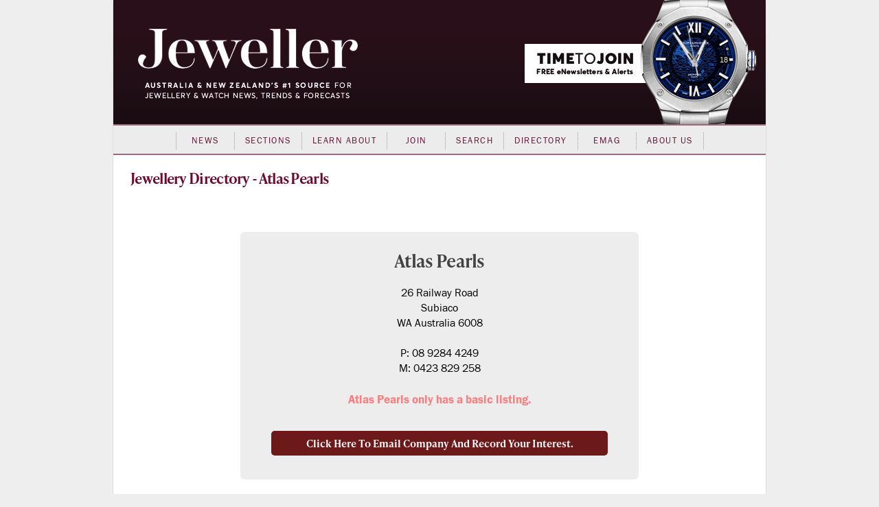

--- FILE ---
content_type: text/html; charset=utf-8
request_url: https://www.jewellermagazine.com/Directory/9365/Atlas-Pearls/557/Pearls-Loose-Natural?ref=IntIn&utm_source=intin-click&utm_medium=IntIn&utm_campaign=Atlas+Pearls
body_size: 28896
content:



<!DOCTYPE html PUBLIC "-//W3C//DTD XHTML 1.0 Transitional//EN" "http://www.w3.org/TR/xhtml1/DTD/xhtml1-transitional.dtd">

<html xmlns="http://www.w3.org/1999/xhtml" >
<head id="Head1">
	<template>JewellerBlank</template>
    <meta name="keywords" content="Jeweller, Jewellery, News, magazine, industry, suppliers, Directory, business-to-business, B2B, consumer, retailers, trends, watches, sales, services, stores, subscribers, productivity, products, JAA, bangles, chain, charms, information, knowledge, Fairs" /><meta name="description" content="Jeweller is Australia and New Zealand’s leading industry magazine, serving both jewellery consumers and trade with the latest in business news and trends." /><script async src='https://www.googletagmanager.com/gtag/js?id=UA-10973553-1'></script><script>window.dataLayer = window.dataLayer || [];function gtag(){ dataLayer.push(arguments); }gtag('js', new Date());gtag('config', 'UA-10973553-1');</script>

	<title>
	Atlas Pearls - Jeweller Magazine: Jewellery News and Trends - Directory
</title><link rel="shortcut icon" href="../../../../images/jeweller/jewellericon.png" /><link rel="stylesheet" href="https://use.typekit.net/iyz7rqu.css" /> <!-- adobe web font -->

    <script type="text/javascript" src="https://ajax.googleapis.com/ajax/libs/jquery/1.11.2/jquery.min.js"></script>
    <script type="text/javascript" src="https://ajax.googleapis.com/ajax/libs/jqueryui/1.11.3/jquery-ui.min.js"></script>

	<style type="text/css">
	.IE8fix { z-index:1000 }
	</style>

	<meta http-equiv="Content-Type" content="text/html;charset=utf-8" /><meta name="p:domain_verify" content="fdfc18712e536e05b435ea9919ba140e" /> <!-- Pinterest Analytics Verification -->
    <meta name="viewport" content="width=device-width, initial-scale=0.4, user-scalable=1, minimum-scale=0.2, maximum-scale=2.0" /><meta name="apple-mobile-web-app-capable" content="yes" />

    <!-- Hotjar Tracking Code for http://www.jewellermagazine.com -->
    <script type="text/javascript">
        (function(h,o,t,j,a,r){
            h.hj=h.hj||function(){(h.hj.q=h.hj.q||[]).push(arguments)};
            h._hjSettings={hjid:280498,hjsv:5};
            a=o.getElementsByTagName('head')[0];
            r=o.createElement('script');r.async=1;
            r.src=t+h._hjSettings.hjid+j+h._hjSettings.hjsv;
            a.appendChild(r);
        })(window,document,'//static.hotjar.com/c/hotjar-','.js?sv=');
    </script>

<link href="../../../../App_Themes/Jeweller/Article.css" type="text/css" rel="stylesheet" /><link href="../../../../App_Themes/Jeweller/ArticleList.css" type="text/css" rel="stylesheet" /><link href="../../../../App_Themes/Jeweller/AutoComplete.css" type="text/css" rel="stylesheet" /><link href="../../../../App_Themes/Jeweller/calendar.css" type="text/css" rel="stylesheet" /><link href="../../../../App_Themes/Jeweller/DisplayAd.css" type="text/css" rel="stylesheet" /><link href="../../../../App_Themes/Jeweller/EventList.css" type="text/css" rel="stylesheet" /><link href="../../../../App_Themes/Jeweller/gridview.css" type="text/css" rel="stylesheet" /><link href="../../../../App_Themes/Jeweller/Jeweller.css" type="text/css" rel="stylesheet" /><link href="../../../../App_Themes/Jeweller/jquery.fancybox.css" type="text/css" rel="stylesheet" /><link href="../../../../App_Themes/Jeweller/Membership.css" type="text/css" rel="stylesheet" /><link href="../../../../App_Themes/Jeweller/menus.css" type="text/css" rel="stylesheet" /><link href="../../../../App_Themes/Jeweller/MiniSite.css" type="text/css" rel="stylesheet" /><link href="../../../../App_Themes/Jeweller/photomax_trend.min.css" type="text/css" rel="stylesheet" /><link href="../../../../App_Themes/Jeweller/Products.css" type="text/css" rel="stylesheet" /><link href="../../../../App_Themes/Jeweller/progress.css" type="text/css" rel="stylesheet" /><link href="../../../../App_Themes/Jeweller/Registration.css" type="text/css" rel="stylesheet" /><link href="../../../../App_Themes/Jeweller/Search.css" type="text/css" rel="stylesheet" /><link href="../../../../App_Themes/Jeweller/Social.css" type="text/css" rel="stylesheet" /><link href="../../../../App_Themes/Jeweller/WebFonts.css" type="text/css" rel="stylesheet" /><link href="../../../../App_Themes/Jeweller/youmax_block.min.css" type="text/css" rel="stylesheet" /><link href="../../../../App_Themes/Jeweller/youmax-pro.min.css" type="text/css" rel="stylesheet" /><link href="../../../../App_Themes/Jeweller/YourSay.css" type="text/css" rel="stylesheet" /><link href="../../../../App_Themes/Jeweller/YouTubeChannel.css" type="text/css" rel="stylesheet" /></head>
<body>

<div id="fb-root"></div>
<script type="text/javascript">
    (function (d, s, id) {
		var js, fjs = d.getElementsByTagName(s)[0];
		if (d.getElementById(id)) return;
		js = d.createElement(s); js.id = id;
		js.src = "//connect.facebook.net/en_GB/all.js#xfbml=1";
		fjs.parentNode.insertBefore(js, fjs);
	} (document, 'script', 'facebook-jssdk'));</script>


<form method="post" action="./Pearls-Loose-Natural?ref=IntIn&amp;utm_source=intin-click&amp;utm_medium=IntIn&amp;utm_campaign=Atlas+Pearls" id="form1">
<div class="aspNetHidden">
<input type="hidden" name="__EVENTTARGET" id="__EVENTTARGET" value="" />
<input type="hidden" name="__EVENTARGUMENT" id="__EVENTARGUMENT" value="" />
<input type="hidden" name="__VIEWSTATE" id="__VIEWSTATE" value="/TNF3ivfAluMtZWOZMqhnoDvGxSuiOyrdyE+ttRqxF4l1otcHuoRp3opUC6Q5x+cmJpsUxL/a+dP2Mdh8U5pOMR50vieNuFBC/IbbwSKxHkL9cTUBIapnbN0gXIbna3ewjIQqoOYBFj1kJFDiRrKrT+8ebi4cCKOgHhTrjhx+gU00ziXPxQasw+cSta6yQhlTafUxV2u/4eFnC4SvAFVmyQLxSeLAyNdm+/VGF7hk+3ocQgzlnt+gxVHP6zxV5wU0Zmx6KcTGDx74vd78drJc24RSqlqLRZ+6QqivUV1+t2G+pvrKyRMibpQHbfKIMOGQaMvVp4Dbmq/X66gNmApY8ikUZRNAHjAqj3mKKSe5vxwMZOPXezupvfjOFbTlvmhJbYgQiX5wIjsyvGKMyBKGhd1uIIkI88ArOToZ0nrn4v1Y5KcHgh2hHlOVWS5iD5EV4L2O9fL09Iou+1G/gacJ6+6smpMjHu/SBOjHx6DgVLtSQnBFU5uUw7S3rBzXyxWcXpFpHKcDDu4lKLIvTH+eG8YMRnrBildq+V5EI8mRISeo0vvKebhrFJIhltb4PusODiDcCHBl3ve5JViRr9UaTTQ3rcNKYgIh5aLYGfkhGKVQrMWNWWQ9RhaSDC/9XdX8LyeHAVcHaOydJ0IqbQ9TCw/yjrSShC1DYr6gnk1MIliOni4j1Ek3+lPoBu2m97HH3+2KH8b5Fu+chAQz92ZJ5yH8KmjLlqIvr5c6cw9E/OsCwREtKJJN2PoOocvD/WPToPMCUkWfEAMuJllnSf8MtBGvwQSjw3mT1vaf/ltc617hVq5jFC8u3p0X55TYYt88NaStmgdh7txulkpb/set4Ht37xGAiUzRyRnXRFKDmE+ZH8ser/3HJK7V8oV1PaSjCEykK61DTqlEXhWJW+wYEP2jITq+P/GbQrUYrNB8mrd9abXft1WAhFT8hXmy4wfFTw7NKairmUYydJYrlc561+nvg+xUrZ0nrbZxgNPvuu+vG9UP8J1MvTD9+X7KNOp0nfV8elmouXdhoxZDUHFJZt65eK6UQtHRde0jvoLYdNcJo7IVzh6+ii099UlE3T6YK1AO3x00uxMPaTHp3ZkcTwwxA5b4/x+HO1gDnh4SvM+1rpo8QntYICSnEtYF6Rsaf7R3a/nqEM55xmCEc+fh++07k79J6z25tlEEqMTePKA1axm4udbct3y9Lsudv423BLPoB9PCyXXXnYdiKtG/zPKV14NruRB7r7iWTjGV/+EYny9ZOl/ob5dVjhmVPY6Ve3DMLA6t7QRVibDn0yww93YNqPHmQqfeoiBXY8p37ZQFgrH6DGSb58EcREH6/qF89BCIuVWJ/[base64]/LRng03+IhSAfLIzMXVofLi1jRaCwL+pAF0snrh9HC30JW6uz5blxoQ46csHT7DxiX0BvRc6KSkW90XN0yR3FGtS4r5z3zXZTnKaGeasiC6vTpdHbOZW+YXUpsSxtUohCFHwjmmjpnMdXusTm0Em3lqC9gliABlpAZP+mdGU0+Pu/AON+vCAl71lvr/EA2hq3lpGloRcALhaRZGWu0jcwufcCzKr8JEj5uENx1OAeIbxOqAi/6O1y5IbqnfqugkwKNojLWnZWE3Fmvuv8CKf493kEgQANwTfgCxL/MS0Q3rpEaa9f009sW5xCccmCrMeD1gZuiwsPM6z3GFFELU22fMUAAssa0ZKVoU1iPatFbKtrInPg1U5/De2jyGuzPqlaBBWuZWG8bnk93hgC0wXFl0oUsnXGmniW6rCYeZTcVEn4ydFvTtqACl8kum+8GsngKectF7sx9SNKLKFl51nX8z+CpIxOFXjj633wJmrITdaklBF3gZ5zkL+jHOalYPrUhO5pI5M14ocNDul4/mqHqyIQ74lIp00Mi5sU/[base64]/DSoiBUSIqPLx4tfyq5NyRjvIZzV/+OaOv4oTjGFAo+xgfQVrG0IsrEsQoWs9d9J7lmTgI2/Ug56FdQCySKjLlG3jkC4ZgkIRvVB1cVMMjcEfAgPN1El4P8l++oEuYK4e4hdsmiCnglOJ+ty+qVB9YUnYGjt6LbjBv/8sPApwcvYK8xOvXlfl0C0EO9crF4q1NSaJk/T5j6WC8tZuS6P39/9pChSXd/5N9Dfk/hwxh4a0zJYTSVz9WNWOpjZunJUN8AqIGobsMA9KCtCUmejZap4SxkLzfIFO4CJAEQsSk2dYxk/MG1jusjU5WGLMGWQ9ewnm9W1tHoEESOFq7wqYj+x92zQtzFQlOaSiasRlFecw3ZieOO16tsJU9gJVIw5xBKfO6Nc0nTAYqbqiVsjfdtVJsMpXFOm6gU87xp/ZR+C1s2BVHzjT+GrtqSpP37MvBGPs7BXWq+DRavgUZ7dZxOMLhGMWHosJy9RCo5CgvnJrbJYk9YJma2TLusCmYTe4JkBnCaQe6jzSXDxLvN/Dbz/sjR5pSnhufyKxd3q4OicrhGGe//U/P3Ihjl1VvYl3hHp6dFHOGZ2q2nGqWC3zGLKTh4cJWMyapzKifP8ImbWHmB5IzlzV+JV45Q97Jey9Xbxx1PrO8Qk2ykjfzaGblM055G14TEACLYoDdLKUW5KXkbh3s9qgFvcOnBmW4YOSz/C3XpGQVc9xduiTGVNvNS1pvpYt8cRaqljGbeVpD/Fajg+KyNb1xXr1Z2TIt4uEzt5ID8m/xoP82BaIKR+efvDqe6uEKOLM3VXfsNxdPT4wi4k/mxwfTNpPUGIafxn3gRtZKZbdi6cgUx0ImcU44PzgwX+9G/cZmEanKUM2243gMnDto7YgVu5MoXfUr7RZJdzR+LW8X8HqmiKo7v3DLRYolb4VPnriCiWYP4xJopeyuYpcyZFVr+LngRNxwNWuIDk2Ss958j7/nFwyYfEnrAPtU8qgHni/V8C/2hSpVTamHXTnM0N2Tkr1PL5PovkI8fVUgCQa2Emw9hX4/ZMM/uF0u3utx3Asg6tyyQFCE7HHxZ7P+cfwURZFQmnCcwNfhAEwIyAP9fqFcmxA6U+C/h9QUWuCmRt4ssialQh8D03c1forCXl8C1k3OnlnBtWEcYWvDf6kLtGAUHqIlfaW3Xb6V6/OHomXsgqEaz7QLKZ4xPvrXvhqUJJ4uqatIj1r0xzNm73bHGrDDNmfUWU14lH5rbuVJrtajRNJLqgnEPYJiYXDWWfvawfzHdF47BMb9DxGz6lPdo3z39cUom9BId3hhfXtfXDEVDHikAvFspguqgI34pPb6xB/oN0PdW6St4SFgwhC8thKMZHX40yg8QB5wOqVs5+ZjKCxUb8x1z4T8305JI7jLshGEc1/dwulmPmnpDBMtTvwJJj+bDCPt8uxTFIQ1gtIZ3Q+BTpdXI3+ksDDyAPk7/+fZM1kRnF5FfM9x0NtgXfpIBLywocg+58A5c019H+IywYz6r5r4mv9d++p58mSXvNoyjJqLc3teWmlcbOWAigsG9MeRE4Upxdddj+eE8cUZTvbrdJulu704IIvSVmEwK9kEYTTgHcFvo/gpx5ExqDBD5wYUXl6yjPYfPnxL4SMY3qRmDMi5mBHFNDA03R7riEmP6lG+I/q3FNTtE71c6dowwp62acuwPxUBnM39kah9LB1n/st6HczpvgQKfCwI/PWVNMZuWq1oX4pvYftRaQQMPDh+VbwiocpBB2Fr/MX37m7YpXHfKl2d/YO29U8+upZhwv1gGgWRnDK6KXpH3vmfulCtnXA9qv3FAPmDaj6DxlismBTJXeQ4CcJveuXyjvjPY4pE69IkOmsDRw1RTDGuqjC3NNDCM27LCvPBDhKTMqfe2LlrQ5jlYgMt4ajN5HUdxoV5BQQc6BONx4ipTH4cUh1O9cbkLamFH2UYGOkAjW3eQpjMt/1u3KhBFY2f5Aa+6G9zhnlbsb62VXZTiKgySapaBtyuniDzAhbfnOgKPWlzvfNXLc+0JfTfO/3Iazt2Hr+39NBzBuAUt5r0B29G64th6XBnlTQDqSNXpvPeW5ZdR69ttB8o6XgCFOD76e+Mkzp0n7+G3Hbo4BUhHXX/Qu948W4OB1DAGqy8ZhQy1irc/m1N9s8RQTqM0xpht6flflwpTEFUevv4nU1iHfX6zB9X+XGpuQ2Naq2wjb3lYI0pSCIuxzxwpzJ4puZtXTVWpEPvykkKEz1h/Lqrfkl3t0nQn0vG9CQs7pEgsWFWjCt97Mm1w8QdnecLt1uNQMVGUvdkKHPBQPtOo80A97pHqrQtNicprbEp8ECnAuUbnIC9lWBSR5Nzk7NusJaWZXKWMWQEHhhYeYtqjBI/ig5SzDL5RDLc0ZCrW6T1atOi65yPcJ3Re3cChm4yLn7hoD+5TKXVjQmj5fCyJ/oIXGkk5sUW3q/R2TsCSp/+RR0wEosdbt4h0Nn5S6GvzdEm/S5CQYJgC+GWroqAj0XV1+o/hPVcO61gNmr/fan98JMID6OSStWGf5tfPvPBW2v38luzxarXeKs6dRoPK4RAen+95hVRl5x33ZKuvM/0QCCZCWvjLxEKMbJJDYWv/suUyT4jwTusm+hZ3/YMuuP1qMTTHpr++ssC/C/GU3S4JtS7gruJHjbMoJX4R9o7fmgSFOSwhHwJQ93F64mjke37El4Jcp9VFSJcGAq/Xv4nvkCw1cFS5OeZxIWQkiVUr60NHZGCEeRQkboBdprsdJoL+ClaDZj/[base64]/fs+DlErbVxnBY2VkMN6pvZtIBF5IeMRjrMovA7QI9tkXfaoEL+UaR3eSH3NkLSLLq7JkctVrVXC8EA9oQLSV2oRI+0hiMnwauz41VeWPPQ0a3obc/+m5Q3LXJBkIGhqPGvH4s5qn5mHsaZMasTPuowhbXEcabZUbT7zTZdPqafxCzsS5B8pTE1dQFS24yUZsRfLNCyLEjc8At8+ukY5BFRBFXytAooqvb1HLNPsiPjlLZ0X5S97Es9L3JKS98qu8QpUaNB1CCQ/5W7Vm+G6EOgmeXeby3kuWj0Nw351j9Wd6ldt7zUDbhKZqACQncyupwMzJBGc3LA1nIynYFTSTeWpVBuzGt0uvWn6j3iAE6kfgLCYh5LSdsUZUr7IimaV1MO1m7RXinUxJM6E7y/j8conh/N6pWUUDk9FxWd4WteAsD6hiKP3jnntXRgD3lITmQ5FnE5N4nKD7CJSrqtj02T7Ww59tIvTb/QNf6SfbkQJwcn51aWBKZELBVOYg6qAf89tDMGKc3SNBHAQwuBGr2eH7zN6teQn/YPYUNVbCJPADfaYnZJ+ioqL4NFkqcVjMgLcx7F9HVL9SNskXeGcLypbQXi6mmH024r7E2YyhtDeY8FrBbAuE8PGfrxNN94SLuP9ZY9Ig5a/qoxKL6MtNv1YiIuZSlGiKOR4ED+UQmafaIt2AqAbtsz2kjk5jvog6MvgCUCHU8T8GCScwf+zaOldXs0z/Q4pAueYQTIhwvM7Fyl8/NESRw7qb5MMFr1vpLgCBYuztOG+zeq/HVHxA7kVBvD/jn7GJbFrCUNogGEy0gWmOv8VlfBFz6Z4cp0ZxPEfatq/DF+tk4SQsOCMhPFXjFPWDu5kgSceVk8VToZe+Q6g8IdAQG3bwNJ9ctryLToH2Da6/S+s1iVDGQE6+7ntnossGh/ohKAnrBPqx0/yLRk4dU69aadN6iAdxQ9Sh/oCy5Wj77ddFsu2FdpCHNZ2i4OzIzKk3fql41NoyOR9bpnF31Kau/[base64]/7loi/PyXFTVtYI6wNXmH4dVD1Grk+w5cspvkS4tDEz+a3UyvQmACczXyBYgwBqZoQrSjuwelden5vXGLXYJmpiyGCqiRRs/QI9bmwR5Q1w1dzNl5AZDvOVoIBV986v3G4ILi7R4w9tvyqaMis5Ayfyuxq2UHGpzZ2gnxIqZ0bkx1UyMhkg8Qi+SC49zgBwkJxsbzBVzPemBAiOxy7TYxi8GqB9HHQRPXte/lDgaL5Xrb293otLAlT2hiKgp3YtHyhgTWT9Qf3CevTOnc4c2aCbZkfVO3cw2HwljKw1rEg4P46r863aXdCNRryIiVP0IvBmv5hCTdV5PZI3UVaTuwBCtBOwExa5Q/7dDxKAMNztRuURJ8EGzv6W2ymcpKH41luXAt/7KhfF29lIs8QSGcuji9QTP+Yi7+pUlFLCOI5wwXDTeN/xQdlLbBoCiaOwVHMVgvJKdLrWOzv4WCI/dJHixDdYJMzFZqonbdkNWyQ4f+kzR52DBJRtnpY+DnLXaD9Es21bb2BW/NzNL0Ymoq3hqyAqvPkdEM/GyX4X44Exr473X/[base64]/fIrlCCRfRRdOn44KaZmrQyabjXuz0ugJNdBn8OT7fqXFNoe5KU8C4ZCpWyt75I1J/pCHHMX5pgPqXXRS6WpyaSs08y+tdWw3cL19oPrOCe1f2ta33YMz9MwaNvMVPjdRit45yhMaiD61Bz6NiGkRXI11KDsB2HyNWwycg2FhHdEeZhamuC+LEAMsnAAcnLXj0DBaJGlG/NhBYSCE1U/TYnIWeFeTqaNQpzD1qHDVRy7CIg+B88xPQe1fU0NblsH05IvcLuf7TOkQW/k5Q/LM9+I5GkkktsmRWq8hXCGWX2hfOjyuk6hTIehN12F4np3KsU3JXgLACTLe/jTw9WMUhCSZIidTq+DdmR20M58T9P6yTuxVLSUa7Sjn17htg8P61RmiW3hZM=" />
</div>

<script type="text/javascript">
//<![CDATA[
var theForm = document.forms['form1'];
if (!theForm) {
    theForm = document.form1;
}
function __doPostBack(eventTarget, eventArgument) {
    if (!theForm.onsubmit || (theForm.onsubmit() != false)) {
        theForm.__EVENTTARGET.value = eventTarget;
        theForm.__EVENTARGUMENT.value = eventArgument;
        theForm.submit();
    }
}
//]]>
</script>


<script src="/WebResource.axd?d=pynGkmcFUV13He1Qd6_TZIe7dWkENmBwIyTuoBsVh_NyHIsL7bKZCpchVURIiwtkI-T94Q2&amp;t=636940313766230707" type="text/javascript"></script>


<script src="https://www.jewellermagazine.com/js/simpleInstagramFancybox.js" type="text/javascript"></script>
<script src="https://www.jewellermagazine.com/js/jquery.fancybox.pack.js" type="text/javascript"></script>
<script src="https://www.jewellermagazine.com/js/imagesloaded.pkgd.min.js" type="text/javascript"></script>
<script src="https://www.jewellermagazine.com/js/masonry.pkgd.min.js" type="text/javascript"></script>
<script src="https://www.jewellermagazine.com/js/Directory.js" type="text/javascript"></script>
<script src="https://www.jewellermagazine.com/js/jQueryRotate.2.1.js" type="text/javascript"></script>
<script src="https://www.jewellermagazine.com/js/jquery.cycle.all.js" type="text/javascript"></script>
<script src="https://www.jewellermagazine.com/js/jquery.foggy.min.js" type="text/javascript"></script>
<script src="https://www.jewellermagazine.com/js/hoverIntent.js" type="text/javascript"></script>
<script src="https://www.jewellermagazine.com/js/superfish.js" type="text/javascript"></script>
<script src="https://www.jewellermagazine.com/js/MenuControl.js" type="text/javascript"></script>
<script src="https://www.jewellermagazine.com/js/YouTubeChannel.js" type="text/javascript"></script>
<script src="/ScriptResource.axd?d=nnHyWnZ5bTPuYszCeiYmK8VBs826gjC8Etb2pZglrsbOvZc7Y2byvmcyOF3Rs_7tjMH3_ZJmP1ap3Tuwu_em2cJbzddhW2_zaxIXcFf0Fnm-Ne8VMGPngPdSJIXEKUfo7GFGC9UNduC41fL7s1HqBHNoMN81&amp;t=ffffffffa580202a" type="text/javascript"></script>
<script type="text/javascript">
//<![CDATA[
if (typeof(Sys) === 'undefined') throw new Error('ASP.NET Ajax client-side framework failed to load.');
//]]>
</script>

<script src="/ScriptResource.axd?d=geiJw278ELCE4oVrRV2zH8TaQPOF7zMrTgVNJAoL_VbqI6tQD0cYZhzeyxLsfSgrB_yfVDt9VDpBn_AErD1YqX2RNjQWS9SLV7lp2SDc6_cNA9d8f4EQBC0oTX7oOHu6qvV93kF7LkBRhE4yUimoBcLjgC-539dz1K-RpRPqNHNSrP7V0&amp;t=ffffffffa580202a" type="text/javascript"></script>
<div class="aspNetHidden">

	<input type="hidden" name="__VIEWSTATEGENERATOR" id="__VIEWSTATEGENERATOR" value="42A65EF5" />
	<input type="hidden" name="__SCROLLPOSITIONX" id="__SCROLLPOSITIONX" value="0" />
	<input type="hidden" name="__SCROLLPOSITIONY" id="__SCROLLPOSITIONY" value="0" />
	<input type="hidden" name="__EVENTVALIDATION" id="__EVENTVALIDATION" value="zLa0EhIjGekAazLFkchIIj58HPAHwHrDci9iDClY2zuYiZSlv5Z8AcOoOJpLKk3xUer/pR/pD6Op/O1fGHcE3ueLXvxYk3DVxW3jNoMw1QtJqlcP" />
</div>
    <script type="text/javascript">
//<![CDATA[
Sys.WebForms.PageRequestManager._initialize('ctl00$ScriptManager1', 'form1', [], [], [], 90, 'ctl00');
//]]>
</script>



    
    
	<xcenter>
        
        <div id="OuterFrame">
		  <xcenter>
			<div id="InnerFrame">
			  <xcenter>
				
				<table id="HeadTable" >
					<tr>
						<td class="HeaderRow">
							<div>
								<div style="position:absolute; ">
									

	<div class='' style='position:absolute; margin-top:0px; margin-left:756px'>
		<div class="WatchBox" style='background-image:url(https://www.jewellermagazine.com/images/Jeweller/Watches/BaumeMercier2/watch-face.png)'>
			<div class="DateNo"><span></span></div>
			<div class="HourHand"><img src="https://www.jewellermagazine.com/images/Jeweller/Watches/BaumeMercier2/watch-hour.png" alt="" ></div>
			<div class="MinuteHand"><img src="https://www.jewellermagazine.com/images/Jeweller/Watches/BaumeMercier2/watch-minute.png" alt="" ></div>
			<div class="SecondHand"><img src="https://www.jewellermagazine.com/images/Jeweller/Watches/BaumeMercier2/watch-second.png" alt="" ></div>
			
		</div>
	</div>

	<link rel="StyleSheet" href="https://www.jewellermagazine.com/images/Jeweller/Watches/BaumeMercier2/watch.css" TYPE="text/css">


	<script>

		(function () {
			var noImgLoaded, ClockStarted, imgHourHand, imgMinuteHand, imgSecondHand;
			//var imgGMTHand;
			imgHourHand = null;
			imgMinuteHand = null;
			imgSecondHand = null;
			//imgGMTHand = null;
			noImgLoaded = 0;
			ClockStarted = false;

			StartClock = function () {
				var dtNow;
				dtNow = new Date();
				imgHourHand.rotate(360 * ((((dtNow.getHours() % 12) * 3600) + (dtNow.getMinutes() * 60) + dtNow.getSeconds()) / 43200));
				imgMinuteHand.rotate(360 * (((dtNow.getMinutes() * 60) + dtNow.getSeconds()) / 3600));
				imgSecondHand.rotate(360 * (dtNow.getSeconds() / 60));
				//imgGMTHand.rotate(360 * (((((dtNow.getHours() + (dtNow.getTimezoneOffset() / 60)) % 12) * 3600) + (dtNow.getMinutes() * 60) + dtNow.getSeconds()) / 43200));

				var DayOfMonth;
				DayOfMonth = (dtNow.getDate() >= 10 ? dtNow.getDate() : "0" + (dtNow.getDate()));
				$('.WatchBox .DateNo span').text(DayOfMonth);
			};

			doInitialise = function () {
				if (ClockStarted) return;

				imgHourHand = $('.WatchBox .HourHand > *');
				imgMinuteHand = $('.WatchBox .MinuteHand > *');
				imgSecondHand = $('.WatchBox .SecondHand > *');
				//imgGMTHand = $('.WatchBox .GMTHand > *');

				StartClock();
				setInterval(StartClock, 1000);
				ClockStarted = true;
			};

			$('.WatchBox img').load(
				function () {
					noImgLoaded++;
					if (noImgLoaded >= 3)
						setTimeout(doInitialise, 500);
				});

			$(window).load(
				function () {
					return doInitialise();
				});

		}).call(this);

	</script>
								</div>
								<a href='https://www.jewellermagazine.com/Default.aspx' >
									<img id="imgBanner" usemap="#map" src="../../../../images/Jeweller/Banner.png" />
								</a>
								<map name="map">
								  <area shape="rect" coords="550,60,800,125" href='https://www.jewellermagazine.com/AccountMain.aspx' alt="Goto your account" />
								</map>
							</div>
					</td>
					</tr>
					<tr>
						<td class="MainMenuStrip">
							<center>
								

	<div class='DefaultMenu2' style='' >
		<ul class="sf-menu" id="themenu" >
			<li>    <a href='https://www.jewellermagazine.com/SearchArticle.aspx?s=11'>News   </a></li><li>    <a href='https://www.jewellermagazine.com/SearchArticle.aspx?sg=Sections'>Sections   </a><ul><li>    <a href='https://www.jewellermagazine.com/SearchArticle.aspx?s=11'>News   </a><li>    <a href='https://www.jewellermagazine.com/SearchArticle.aspx?s=13'>Feature Stories   </a><li>    <a href='https://www.jewellermagazine.com/SearchArticle.aspx?s=8'>Top Jewellery Trends   </a><li>    <a href='https://www.jewellermagazine.com/SearchArticle.aspx?s=27'>Editor's Desk   </a><li>    <a href='https://www.jewellermagazine.com/SearchArticle.aspx?s=46'>My Bench   </a><li>    <a href='https://www.jewellermagazine.com/SearchArticle.aspx?s=55'>Jewellers Showcase   </a><li>    <a href='https://www.jewellermagazine.com/SearchArticle.aspx?s=63'>Australian Jewellery Sales Analysis   </a><li>    <a href='https://www.jewellermagazine.com/SearchArticle.aspx?s=3'>Tips on Selling   </a><li>    <a href='https://www.jewellermagazine.com/SearchArticle.aspx?s=10'>Management   </a><li>    <a href='https://www.jewellermagazine.com/SearchArticle.aspx?s=26'>Bridal & Engagement Trends   </a><li>    <a href='https://www.jewellermagazine.com/SearchArticle.aspx?s=25'>Fashion   </a><li>    <a href='https://www.jewellermagazine.com/SearchArticle.aspx?s=14'>Soapbox & Opinions   </a><li>    <a href='https://www.jewellermagazine.com/SearchArticle.aspx?s=43'>Logged On   </a><li>    <a href='https://www.jewellermagazine.com/SearchArticle.aspx?s=16'>New Products   </a><li>    <a href='https://www.jewellermagazine.com/SearchArticle.aspx?s=54'>Now Showing   </a><li>    <a href='https://www.jewellermagazine.com/SearchArticle.aspx?s=51'>Sponsored Content   </a></ul></li><li>    <a href='https://www.jewellermagazine.com/SearchArticle.aspx?sg=Learn About'>Learn About   </a><ul><li>    <a href='https://www.jewellermagazine.com/SearchArticle.aspx?s=57'>State of the Industry Report   </a><li>    <a href='https://www.jewellermagazine.com/SearchArticle.aspx?s=21'>Diamonds   </a><li>    <a href='https://www.jewellermagazine.com/SearchArticle.aspx?s=6'>The Gem Quarter   </a><li>    <a href='https://www.jewellermagazine.com/SearchArticle.aspx?s=22'>Gemstones   </a><li>    <a href='https://www.jewellermagazine.com/SearchArticle.aspx?s=33'>Famous Diamonds   </a><li>    <a href='https://www.jewellermagazine.com/SearchArticle.aspx?s=32'>Pearls   </a><li>    <a href='https://www.jewellermagazine.com/SearchArticle.aspx?s=23'>Engagement Rings   </a><li>    <a href='https://www.jewellermagazine.com/SearchArticle.aspx?s=30'>Watches   </a><li>    <a href='https://www.jewellermagazine.com/SearchArticle.aspx?s=28'>Glossary of Terms   </a><li>    <a href='https://www.jewellermagazine.com/SearchArticle.aspx?s=29'>Jewellery Care   </a><li>    <a href='https://www.jewellermagazine.com/SearchArticle.aspx?s=47'>Jewellery Photography Tips   </a></ul></li><li>    <a href='https://www.jewellermagazine.com/SignUp.aspx'>Join   </a><ul><li>    <a href='https://www.jewellermagazine.com/SignUp.aspx'>Free Sign Up   </a></li><li>    <a href='https://www.jewellermagazine.com/Subscribe.aspx'>Subscribe to Jeweller   </a></li></ul></li><li>    <a href='https://www.jewellermagazine.com/Search.aspx'>Search   </a><ul><li>    <a href='https://www.jewellermagazine.com/SearchArticle.aspx'>Article Search   </a></li><li>    <a href='https://www.jewellermagazine.com/SearchAds.aspx?s'>Advertiser Search   </a></li><li>    <a href='https://www.jewellermagazine.com/MailoutArchive.aspx'>eNewsletter Archive   </a></li></ul></li><li>    <a href='https://www.jewellermagazine.com/Article2/14687/Find-it-now-2026-Jeweller-Suppliers-Directory'>Directory   </a><ul><li>    <a href='https://www.jewellermagazine.com/Article2/14687/Find-it-now-2026-Jeweller-Suppliers-Directory'>2026 Suppliers Directory   </a></li><li>    <a href='https://www.jewellermagazine.com/SearchDirectory/'>Jewellermagazine.com Directory   </a></li></ul></li><li>    <a href='https://www.jewellermagazine.com/eMag.aspx'>eMag   </a><ul><li>    <a href='https://www.jewellermagazine.com/eMag.aspx'>Current Issue   </a></li><li>    <a href='https://www.jewellermagazine.com/Issues.aspx'>Archives - Past Issues   </a></li></ul></li><li>    <a href='https://www.jewellermagazine.com/About-Us'>About Us   </a><ul><li>    <a href='https://www.jewellermagazine.com/About-Us'>About Jeweller   </a></li><li>    <a href='https://www.jewellermagazine.com/Advertising'>Readership   </a></li><li>    <a href='https://www.jewellermagazine.com/Contact-Us'>Contact Us   </a></li><li>    <a href='https://www.jewellermagazine.com/TermsConditions.aspx'>Terms & Conditions   </a><ul></ul></li><li>    <a href='https://www.jewellermagazine.com/Privacy.aspx'>Privacy Policy   </a></li></ul></li>
		</ul>
	</div>	


							</center>
						</td>
					 </tr>
				</table>


				<div id="MainPanel" class="MainPanelBlank">
					<center>
						

    <div id="MainContent" style="text-align:left">
        <div class="SearchPageMainPanel">

        		    


                    



            <h2><span class="DirectoryTitle"></span> Directory - Atlas Pearls</h2>

            <div id="ContentPlaceHolder1_pnlFreeListing">
	
                <div class="FreeListingCompanyPanelOuter">
                    <center>
                        <div class="FreeListingCompanyPanel">
                            <div class="FreeListingCompanyPanelDetails">
                                <h2>Atlas Pearls</h2>
                                <p>26 Railway Road<br>
                                    
                                    Subiaco<br>
                                    WA Australia 6008<br />
                                    <br />
                                    P: 08 9284 4249<br>
                                    
                                    M: 0423 829 258<br>
                                </p>
								<h5>Atlas Pearls only has a basic listing.</h5>

                            </div>

                                    <input type="submit" name="ctl00$ContentPlaceHolder1$btnEmailCompany" value="click here to email company and record your interest." id="ContentPlaceHolder1_btnEmailCompany" class="FreeListingCompanyPanelFooter" />
						            
                                    <center>
					                
                                    </center>


                                </div>
                                <div style="clear:both"></div>
                            </center>
                        </div>
                        

                        <div class="FreeListingOthersHeader">
                             Visit these showrooms:
                        </div>
                        <div class="FreeListingOtherBox">
                            
                        <div style="clear:both"></div>
                        </div>
                    
</div>


            


            


            <div class="imgzoom">
                    <img alt="" src="../../../../%3C%25=%20gm_lib.ToAbsoluteUrl(%22~/Img/%22)%20%25%3E" />
                    <div class="text">

                    </div>
            </div>


       		<span id="ContentPlaceHolder1_lblError" class="ErrorText"></span>

            <div style="clear:both"></div>
        </div>
    </div>
    <br /><br /><br />
    <img id="ContentPlaceHolder1_imgGA" class="GAImage" src="https://www.google-analytics.com/collect?v=1&amp;tid=UA-10973553-1&amp;cn=Atlas+Pearls&amp;t=event&amp;ec=company&amp;ea=view&amp;cs=company-view&amp;cm=company" />

	<script src='https://www.google.com/recaptcha/api.js'></script>

						<br />
					</center>
				</div>


			  </xcenter>
			</div>
		  </xcenter>
		</div>
	<span class="small faded">(c) 2026 Befindan Media</span>
	</xcenter>
	



<script type="text/javascript">
//<![CDATA[

theForm.oldSubmit = theForm.submit;
theForm.submit = WebForm_SaveScrollPositionSubmit;

theForm.oldOnSubmit = theForm.onsubmit;
theForm.onsubmit = WebForm_SaveScrollPositionOnSubmit;
//]]>
</script>
</form>

	<!-- Place this tag in your head or just before your close body tag. -->
	<script type="text/javascript" src="https://apis.google.com/js/plusone.js">
		{ lang: 'en-GB' }
	</script>

	<!-- for pinterest buttons -->
	<script type="text/javascript" src="//assets.pinterest.com/js/pinit.js"></script>

	<!-- for twitter buttons -->
	<script>		!function (d, s, id) { var js, fjs = d.getElementsByTagName(s)[0], p = /^http:/.test(d.location) ? 'http' : 'https'; if (!d.getElementById(id)) { js = d.createElement(s); js.id = id; js.src = p + '://platform.twitter.com/widgets.js'; fjs.parentNode.insertBefore(js, fjs); } } (document, 'script', 'twitter-wjs');</script>

<script defer data-site="3ef207990e60811a" src="https://lightan01.inux.cloud/t.js"></script>
</body>
</html>


--- FILE ---
content_type: text/css
request_url: https://www.jewellermagazine.com/App_Themes/Jeweller/DisplayAd.css
body_size: 8613
content:
.DisplayAdBox
{
	border:1px solid #BBBBBB !important;
	/*color:#666666; */
	background-color:#DDDDDD;
	padding:0px;
	margin:30px 0px 30px 0px;


	position:relative;
}

.DisplayAdBox .advertisement
{
    display:none;
}

.DisplayAdBox .advertisementText
{
    position:absolute;
    top:-6px;
    right:0;
    text-transform:capitalize;
    background-color:transparent;
    color:rgba(100, 100, 100, 0.4);
    transform-origin: bottom right;
    -ms-transform: rotate(-90deg); -webkit-transform: rotate(-90deg); transform: rotate(-90deg);
    text-shadow: 1px 1px rgba(200, 200, 200, 0.4);

    font-size:9px;
}

/*.DisplayAdBox
{
	border:2px solid #222222 !important;
	color:#666666;
	background-color:#DDDDDD;
	padding:0px;
	margin:2px 0px 2px 0px;
}
*/


.DisplayAdListBoxGrid
{
    text-align:center;
    width:740px;
    margin:0 auto;
}
.DisplayAdListBoxGridItem
{
    width:230px;
    position:relative;
    overflow:hidden;
    padding:0;
    margin-bottom:10px;
}
.DisplayAdListBoxGridItem--width2
{
    width:480px;
    padding:0;
    margin-bottom:10px;
}
.DisplayAdListBoxGridItem .Dates
{
    position:absolute;
    bottom:2px;
    right:5px;
    background-color:rgba(100, 100, 100, 0.6);
    color:white;
    padding:2px 4px 2px 4px;
    font-size:12px;
}
.DisplayAdListBoxGridItem .Current, .DisplayAdListBoxGridItem .Future, .DisplayAdListBoxGridItem .Past
{
    -moz-transform: rotate(-42deg);
    -webkit-transform: rotate(-42deg);
    -o-transform: rotate(-42deg);
    -ms-transform: rotate(-42deg);
    transform: rotate(-42deg);
    box-shadow: 1px 1px 2px rgba(102, 102, 102, 0.2);
    font-size: 12px;
    position: absolute;
    top: 20px;
    left: -55px;
    height: 20px;
    width: 150px;
}
.DisplayAdListBoxGridItem .Current
{
    background-color:#4aa879;
}
.DisplayAdListBoxGridItem .Current:after
{
    color:white;
    text-shadow: 1px 1px 1px rgba(0,0,0,0.2);
    content:'current';
    position:absolute;
    left:7px;
    top:1px;
    width:100%;
    height:100%;
}
.DisplayAdListBoxGridItem .Past
{
    background-color:rgba(254, 2, 41, 0.4);
}
.DisplayAdListBoxGridItem .Past:after
{
    color:rgba(220, 220, 220, 0.9);
    text-shadow: 1px 1px 1px rgba(0,0,0,0.2);
    content:'past';
    position:absolute;
    left:7px;
    top:1px;
    width:100%;
    height:100%;
}
.DisplayAdListBoxGridItem .Future
{
    background-color:gold;
}
.DisplayAdListBoxGridItem .Future:after
{
    color:white;
    text-shadow: 1px 1px 0.1rem rgba(0,0,0,0.2);
    content:'future';
    position:absolute;
    left:7px;
    top:2px;
    width:100%;
    height:100%;
}
.DisplayAdListBox
{
	border:1px solid #BBBBBB !important;
	/*color:#222222;*/
	background-color:#DDDDDD;
	padding:0px;
	position:relative;
    width:98%;
    /*max-width:100%;
	margin:2px 0px 17px 15px;
    float:left;*/
}

.DisplayAdListBox .advertisement
{
    display:none;
}
.DisplayAdListBox .advertisementText
{
    position:absolute;
    top:-6px;
    right:0;
    background-color:transparent;
    color:rgba(100, 100, 100, 0.4);
    transform-origin: bottom right;
    -ms-transform: rotate(-90deg); -webkit-transform: rotate(-90deg); transform: rotate(-90deg);
    text-shadow: 1px 1px rgba(200, 200, 200, 0.4);

    font-size:9px;
}



.DisplayAdBoxTEST
{
	border:2px solid Red;
	color:#666666;
	background-color:#DDDDDD;
	padding:0px;
	margin:5px 0px 5px 0px;


	position:relative;
}

.DisplayAdBoxTEST .advertisement
{
    position:absolute;
    top:-2px;
    right:-16px
}



.LargeLeaderboard
{
	background-color:#5B5B5B;
    width:469px;

	border:1px solid #535353;
	color:#535353;
	/*padding:0 0 -1rem 0;*/
	margin:10px 0 10px 2px;
	position:relative;
    overflow:hidden;

}
.LargeLeaderboard img
{
    display:block;
    width:100%;
}

.LargeLeaderboard .advertisementText
{
    position:absolute;
    top:-10px;
    right:0;
    background-color:transparent;
    color:rgba(100, 100, 100, 0.4);
    transform-origin: bottom right;
    -ms-transform: rotate(-90deg); -webkit-transform: rotate(-90deg); transform: rotate(-90deg);
    text-shadow: 1px 1px rgba(200, 200, 200, 0.4);

    font-size:9px;
}

.LargeLeaderboard .advertisement
{
    display:none;
}

.DisplayAdBannerBox
{
	border:1px solid #222222 !important;
	color:#666666;
	background-color:#DDDDDD;
	padding:0px;
	margin:10px 0px 10px 0px;

	position:relative;
}

.DisplayAdBannerBox .advertisement
{
    display:none;
}

.DisplayAdBannerBox .advertisementText
{
    position:absolute;
    text-transform:capitalize;
    top:-6px;
    right:0;
    background-color:transparent;
    color:rgba(100, 100, 100, 0.4);
    transform-origin: bottom right;
    -ms-transform: rotate(-90deg); -webkit-transform: rotate(-90deg); transform: rotate(-90deg);
    text-shadow: 1px 1px rgba(200, 200, 200, 0.4);

    font-size:9px;
}



.ArticleDisplayAd
{
	border:1px solid #222222 !important;
	color:#666666;
	background-color:#DDDDDD;
	padding:0px;

   	margin:40px auto 50px auto;
    display:inline-block;
	position:relative;
}
.ArticleDisplayAd.Left
{
    float:left;
    clear:both;
	margin-right:20px;
}
.ArticleDisplayAd.Right
{
    float:right;
    clear:both;
	margin-left:20px;
}
.ArticleDisplayAd.Centre
{

}

.ArticleDisplayAd::before, .ArticleDisplayAd::after
{
    display: block;
    position: absolute;
    content: "";
    width:100%;
    border-top:1px solid rgba(100, 100, 100, 0.4);

}
.ArticleDisplayAd::before
{
    top:-30px;
}

.ArticleDisplayAd::after
{
    margin-top:30px
}



.ArticleDisplayAd .advertisement
{
    display:none;
}

.ArticleDisplayAd .advertisementText
{
    position:absolute;
    top:-6px;
    right:0;
    background-color:transparent;
    color:rgba(100, 100, 100, 0.4);
    transform-origin: bottom right;
    -ms-transform: rotate(-90deg); -webkit-transform: rotate(-90deg); transform: rotate(-90deg);
    text-shadow: 1px 1px rgba(200, 200, 200, 0.4);

    font-size:9px;
}



.DisplayAdList
{
	border:1px solid #999999;
	color:#535353;
	background-color:#5B5B5B;
	padding:0 0 -10px 0;
	position:relative;
    overflow:hidden;
    max-width:100%;
    margin:0 30px 30px 0;

    float:left;
}

.DisplayAdList img
{
    display:block;
    width:100%;
}

.DisplayAdList .advertisementText
{
    position:absolute;
    top:-10px;
    right:0;
    background-color:transparent;
    color:rgba(100, 100, 100, 0.4);
    transform-origin: bottom right;
    -ms-transform: rotate(-90deg); -webkit-transform: rotate(-90deg); transform: rotate(-90deg);
    text-shadow: 0.1rem 0.1rem rgba(200, 200, 200, 0.4);
}

.DisplayAdList .advertisement
{
    display:none;
}



.FloodOuterFrame {
	width: 100%;
	height:100%; /*height: 100vh;*/
	min-height: 2000px;
	background-color: #FFFFFF;
	background-image: linear-gradient(#FFFFFF, #FFFFFF, #FFFFFF, #FFFFFF, #FFFFFF, #FFFFFF, #FFFFFF, #FAFAFA, #F8F8F8, #F6F6F6, #F2F2F2, #EEEEEE);
	position: absolute;
	left: 0px;
	top: 0px;
	z-index: 0;
}

.FloodFrame {
	width: 950px;
	background-color: #ffffff;
	position: relative;
	z-index: 1;
	border-right: 0px solid #EEEEEE;
	border-left: 0px solid #EEEEEE;
	/*border-top: 1px solid #EEEEEE;*/
}

.FloodAdTop {

	width: 950px;
	border: none;
	color: #666666;
	background-color: #DDDDDD;
	padding: 0px;
	position: relative;
}

.LeftDockingPoint
{
	position:absolute;
	bottom:0;
	left:0;
	width:0;
	height:0;
}



.FloodAdLeft {
	border: none;
	/*color: #666666;
	background-color: #DDDDDD;*/
	padding: 0px;
	position: absolute;
	top: 0;
	right: 0px;
}

.RightDockingPoint {
	position: absolute;
	bottom: 0;
	right: 0;
	width: 0;
	height: 0;
}

.FloodAdRight {
	border: none;
	/*color: #666666;
	background-color: #DDDDDD;*/
	padding: 0px 0px 0px 0px;
	position: absolute;
	top: 0;
	left: 0;
}

.FloodAdRight IMG, .FloodAdLeft IMG
{
	/*max-width:300px;*/
}

.FloodAdTop .advertisementText, .FloodAdLeft .advertisementText, .FloodAdRight .advertisementText {
	position: absolute;
	top: -6px;
	right: 0;
	text-transform: capitalize;
	background-color: transparent;
	color: rgba(100, 100, 100, 0.4);
	transform-origin: bottom right;
	-ms-transform: rotate(-90deg);
	-webkit-transform: rotate(-90deg);
	transform: rotate(-90deg);
	text-shadow: 1px 1px rgba(200, 200, 200, 0.4);
	font-size: 9px;
}
.FloodAdLeft .advertisementText, .FloodAdRight .advertisementText {
	display: none;
}


--- FILE ---
content_type: text/css
request_url: https://www.jewellermagazine.com/App_Themes/Jeweller/Registration.css
body_size: 33002
content:
.RegoMain
{
    width:800px;
    margin-bottom:15px;
}

.RegoMainImage
{
    width:800px;
}

.RegoTable©
    width:760px;
    border:1px solid #AAAAAA;
}
.RegoTable TD
{
    border-bottom:none;
    padding:2px;
}

.RegoTableHeader
{
    background-color:#444444;
    color:White;
    font-weight:normal;
    text-align:center;
}

TD.RegoTableHeader
{
    padding:6px;
}
.RegoTableHeader .Header
{
    font-size:14px;
    font-weight:bold;
}
.RegoTableHeader .SubHeader
{
    font-size:11px;
}

.RegoAltTableHeader
{
    background-color:#666666;
    color:White;
    text-align:center;
}
TD.RegoAltTableHeader
{
    padding:6px;
}
.RegoAltTableHeader .Header
{
    font-size:14px;
    font-weight:bold;
}
.RegoAltTableHeader .SubHeader
{
    font-size:11px;
}

.RegoTableDivider
{
    border-right:1px dotted #999999;
    width:5px;
}
.RegoTableSpacer
{
    height:15px;
}

.RegoTable .labels
{
    text-align:right;
    font-size:12px;
    padding:2px;
    padding:2px;
    padding-right:5px;
    font-weight:bold;
}

.RegoTable .smalllabels
{
    font-size:11px;
}

.RegoTable .data
{
    text-align:left;
}
.RegoTable .data INPUT, .RegoTable .data SELECT
{
    font-size:12px;
}


.RegoTable .altdata
{
    width:200px;
    text-align:left;
    vertical-align:middle;
    padding-top:3px;
}
.RegoTable .altdata INPUT
{
    background-color:#DDDDDD;
    font-size:11px;
    font-style:italic;
}

.RegoTable .use
{
    text-align:right;
    width:30px;
    vertical-align:middle;
    padding-top:3px;
}

.RegoTable .use INPUT
{
    height:20px;
    font-size:10px;
}

.RegoTable .info
{
    padding:2px 5px 2px 5px;
    height:20px;
    font-size:10px;
    color:#999999;
}



.RegoCatGroups
{
  width:742px;
  padding:0px;
  font-family: ivypresto-text, serif; font-weight: bold; /*font-family: FranklinGothicBook, Arial;*/
  text-transform:uppercase;
  color:white;
  margin:0px;
  line-height:120%;
  display:table;
  height:40px;
}
.RegoCatGroups a:link, .RegoCatGroups a:visited { color: #FFFFFF; font-size:16px; text-decoration:none; cursor:pointer;}
.RegoCatGroups a:hover, .RegoCatGroups a:active { color: #FFFFFF; font-size:16px; text-decoration:underline; cursor:pointer;}


.RegoCatGroups .CatGroup
{
	width:120px;
	padding:5px;
	background-color:#7f7f7f;
	font-size:14.5px;
	margin:0px 13px 0 0;
	height:40px;
	overflow:hidden;
	display:table-cell;
    text-align:center;
    vertical-align:middle;
	border-right:2px solid white;
	cursor:pointer;
}
.RegoCatGroups .active
{
	background-color:#C5161D;
}
.RegoCatGroups .over
{
	background-color:#AAAAAA;
}

.CategoriesList
{
   width:720px;
   border:1px solid #AAAAAA;
   padding:10px;


    -webkit-column-count: auto;
    -webkit-column-width: 320px;
    -webkit-column-gap: 2px;

    -moz-column-count: auto;
    -moz-column-width: 320px;
    -moz-column-gap: 2px;

    column-count: auto;
    column-width: 320px;
    column-gap: 2px;

}
/*.CategoriesList TD
{
    min-height:28px;
}*/

.CategoriesList .CatDiv
{
	display:inline-block;
	width:320px;
	text-align:left;
	min-height:28px;
}


.CategoriesList .SeeOtherCat
{
    font-style:italic;
    font-size:11px;
    color:#888888;
    margin-top:2px;
    padding-left:15px;
    white-space:nowrap;
    overflow:hidden;
    width:98%;

}

.ParentCategory
{
    font-weight:bold;
}


.BrandsList
{
   width:700px;
   border:1px solid #AAAAAA;
   padding:20px;
}


.RegistrationReminder
{
    background-color:Yellow;
    font-family:'FranklinGothicBold';
    font-size:16px;
    color:#424242;
    padding:40px;
    float:right;
    position:absolute;
    margin:-77px 300px 0px 250px;
    border:1px solid #CCCCCC;
     -moz-box-shadow: 2px 2px 2px #666666;
    -webkit-box-shadow: 2px 2px 2px #666666;
    box-shadow: 2px 2px 2px #666666;
    white-space:nowrap;
}

.RegistrationReminder a:link, .RegistrationReminder a:visited { color: #0077BE; font-family: 'FranklinGothicBold'; font-size:20px; line-height:33px; text-decoration:none; cursor:pointer;}
.RegistrationReminder a:hover, .RegistrationReminder a:active { color: #944967; font-family: 'FranklinGothicBold'; font-size:20px; line-height:33px; text-decoration:none; cursor:pointer;}   /*  #C5161D; */




.RegCategoryPopupHTML .InnerPanel
{
    background-color:white;
    width:500px;
    min-height:100px;

    border:1px solid #999999;
     -moz-box-shadow: 4px 4px 4px #666666;
    -webkit-box-shadow: 4px 4px 4px #666666;
    box-shadow: 4px 4px 4px #666666;
}

.RegCategoryPopupHTML
{
	background-image:url(../../images/transparent-bg-b.png);
    background-repeat:repeat;
    width:100%;
    height:100%;
    position:fixed;
    left:0px;
    top:0px;
    text-align:center;
    vertical-align:middle;

}

.RegCategoryPopupHTML .TextArea
{
    padding:20px 20px 20px 20px;
    text-align:left;

}

.QuestionBox
{
    text-align:center;
    width:700px;
    border:1px solid #666666;
    margin:20px;
    padding:10px;
    background-color:#EEEEEE;
	border-top-left-radius: 15px;  -moz-border-radius-topleft: 15px;	-webkit-border-top-left-radius: 15px;
	border-top-right-radius: 15px;	-moz-border-radius-topright: 15px;	-webkit-border-top-right-radius: 15px;
	border-bottom-left-radius: 15px;	-moz-border-radius-bottomleft: 15px;	-webkit-border-bottom-left-radius: 15px;
	border-bottom-right-radius: 15px;	-moz-border-radius-bottomright: 15px;	-webkit-border-bottom-right-radius: 15px;
}

.InstructionsBox
{
    text-align:left;
    width:700px;
    border:1px solid #666666;
    margin:20px;
    padding:20px 30px 20px 40px;
    background-color:#EEEEEE;
	border-top-left-radius: 15px;  -moz-border-radius-topleft: 15px;	-webkit-border-top-left-radius: 15px;
	border-top-right-radius: 15px;	-moz-border-radius-topright: 15px;	-webkit-border-top-right-radius: 15px;
	border-bottom-left-radius: 15px;	-moz-border-radius-bottomleft: 15px;	-webkit-border-bottom-left-radius: 15px;
	border-bottom-right-radius: 15px;	-moz-border-radius-bottomright: 15px;	-webkit-border-bottom-right-radius: 15px;
}

.ButtonBox
{
    text-align:center;
    width:165px;
    margin-top:-70px;
    margin-bottom:20px;

}


.ChooseBox a:link, .ChooseBox a:visited { text-decoration:none; font-size:26px }
.ChooseBox a:hover, .ChooseBox a:active { text-decoration:none;font-size:26px  }

/*.ChooseBox H3
{
	width:100%;
	color:#424242;
	border-bottom:1px solid #424242;
	text-transform:uppercase;
	font-weight:normal;
	font-size:17px;
	padding-bottom:0px;
	letter-spacing:1px;
	margin: 13px 0px -20px 0px;
}*/

.FramedListingPDFBoxPreview
{
    border:2px solid #999999;
    width:140px;
    padding:0px 10px 35px 10px;
    background-color:#DDDDDD;
    margin:10px 20px 40px 0px;

     -moz-box-shadow: 4px 4px 4px #666666;
    -webkit-box-shadow: 4px 4px 4px #666666;
    box-shadow: 4px 4px 4px #666666;
}
.FramedListingPDFBoxPreviewOver
{
    border:2px solid #999999;
    width:140px;
    padding:0px 10px 35px 10px;
    background-color:#DDDDFF;
    margin:8px 20px 40px -3px;

     -moz-box-shadow: 7px 7px 7px #666666;
    -webkit-box-shadow: 7px 7px 7px #666666;
    box-shadow: 7px 7px 7px #666666;
    cursor:pointer;
    text-decoration:none;
}
.FramedListingPDFBoxPreviewDown
{
    border:2px solid #999999;
    width:140px;
    padding:0px 10px 35px 10px;
    background-color:#DDDDFF;
    margin:11px 18px 38px 2px;

    -moz-box-shadow: 1px 1px 1px #666666;
    -webkit-box-shadow: 1px 1px 1px #666666;
    box-shadow: 1px 1px 1px #666666;
    cursor:pointer;
    text-decoration:none;
}


.FramedListingPDFBoxPreview .TemplateName, .FramedListingPDFBoxPreviewOver .TemplateName, .FramedListingPDFBoxPreviewDown .TemplateName
{
    font-size:9px;
    margin:0px;
    padding:0px;
    color:#999999;
    line-height:200%;
    white-space:nowrap;
}

.FramedListingPDFBoxPreview .PreviouslyUsedTemplateText, .FramedListingPDFBoxPreviewOver .PreviouslyUsedTemplateText, .FramedListingPDFBoxPreviewDown .PreviouslyUsedTemplateText
{
    display:none;
}



.FramedListingPDFBoxPreviewHighlighted
{
    border:2px solid #FF0000;
    width:140px;
    padding:0px 10px 35px 10px;
    background-color:#FFDDDD;
    margin:10px 20px 40px 0px;

     -moz-box-shadow: 4px 4px 4px #666666;
    -webkit-box-shadow: 4px 4px 4px #666666;
    box-shadow: 4px 4px 4px #666666;
}
.FramedListingPDFBoxPreviewHighlightedOver
{
    border:2px solid #FF0000;
    width:140px;
    padding:0px 10px 35px 10px;
    background-color:#DDDDFF;
    margin:8px 20px 40px -3px;

     -moz-box-shadow: 7px 7px 7px #666666;
    -webkit-box-shadow: 7px 7px 7px #666666;
    box-shadow: 7px 7px 7px #666666;
    cursor:pointer;
    text-decoration:none;
}
.FramedListingPDFBoxPreviewHighlightedDown
{
    border:2px solid #FF0000;
    width:140px;
    padding:0px 10px 35px 10px;
    background-color:#DDDDFF;
    margin:11px 18px 38px 2px;

     -moz-box-shadow: 1px 1px 1px #666666;
    -webkit-box-shadow: 1px 1px 1px #666666;
    box-shadow: 1px 1px 1px #666666;
    cursor:pointer;
    text-decoration:none;
}
.FramedListingPDFBoxPreviewHighlighted .TemplateName, .FramedListingPDFBoxPreviewHighlightedOver .TemplateName, .FramedListingPDFBoxPreviewHighlightedDown .TemplateName
{
    font-size:9px;
    margin:0px;
    padding:0px;
    color:#999999;
    line-height:200%;
    text-decoration:none;
    white-space:nowrap;
}

.FramedListingPDFBoxPreviewHighlighted .PreviouslyUsedTemplateText, .FramedListingPDFBoxPreviewHighlightedOver .PreviouslyUsedTemplateText, .FramedListingPDFBoxPreviewHighlightedDown .PreviouslyUsedTemplateText
{
    display:none;
    font-size:9px;
    padding:0px;
    color:#999999;
}



.FramedListingPDFBox, .FramedListingPDFBoxOver, .FramedListingPDFBoxDown
{
    border:3px solid #999999;
    width:400px;
    padding:0px 10px 10px 10px;
    background-color:#DDDDDD;
    margin:10px 20px 20px 0px;

     -moz-box-shadow: 5px 5px 5px #666666;
    -webkit-box-shadow: 5px 5px 5px #666666;
    box-shadow: 5px 5px 5px #666666;

}
.FramedListingPDFBox .TemplateName, .FramedListingPDFBoxOver .TemplateName, .FramedListingPDFBoxDown .TemplateName
{
    font-size:12px;
    margin:0px;
    padding:0px;
    color:#999999;
    line-height:200%;
}


.FramedListingPDFBox .PreviouslyUsedTemplateText, .FramedListingPDFBoxOver .PreviouslyUsedTemplateText, .FramedListingPDFBoxDown .PreviouslyUsedTemplateText
{
    display:none;
}




.FramedListingDesignPDFBox, .FramedListingDesignPDFBoxOver, .FramedListingDesignPDFBoxDown
{
    width:350px;
    padding:0px 10px 10px 10px;
    background-color:#DDDDDD;
    margin:10px 20px 20px 0px;

}
.FramedListingDesignPDFBox .TemplateName, .FramedListingDesignPDFBoxOver .TemplateName, .FramedListingDesignPDFBoxDown .TemplateName
{
    display:none;
}


.FramedListingDesignPDFBox .PreviouslyUsedTemplateText, .FramedListingDesignPDFBoxOver .PreviouslyUsedTemplateText, .FramedListingDesignPDFBoxDown .PreviouslyUsedTemplateText
{
    display:none;
}



.FramedListingDesignTable
{
    border:1px solid #999999;
    margin:10px 5px 0px 0px;
}

.FramedListingDesignTable .LeftSide
{
    padding-top:20px;
    padding-bottom:20px;
}
.FramedListingDesignTable .RightSide
{

    background-color:#DDDDDD;
    color:#000000;
    padding:20px;
    font-size:10px;
    font-weight:normal;
    text-align:center;
}
.FramedListingDesignTable .TipText
{
    width:370px;
    text-align:left;
}
.FramedListingDesignTable .TipText B
{
    font-size:12px;
}


.FramedListingDesignTable .Header
{
    background-color:#424242;
    color:#FFFFFF;
    padding:6px;
    font-size:12px;
    font-weight:bold;
    text-align:left;
    text-align:center;
}


.FramedListingDesignTable .DataCells
{
    padding:5px 2px 2px 5px;
    font-size:12px;
    font-weight:bold;
    background-color:#FFFFFF;
}
.FramedListingDesignTable .DataLabels
{
    padding:7px 0px 2px 5px;
    font-size:12px;
    font-weight:bold;
    background-color:#FFFFFF;
    text-align:right;
}
.FramedListingDesignTable .DataInfo
{
    margin:5px 0px 0px 0px;
    font-size:10px;
    color:#666666;
    white-space:nowrap;
    font-weight:normal;
}

.FramedListingDesignTable  .Seperator
{
    border-bottom:1px dotted #999999;
    height:1px;
    margin:5px 0px 5px 0px;
}

.FramedListingDesignTable .SaveAndApplyCell
{
    padding:10px 0px 10px 0px;
    background-color:#FFFFFF;
    text-align:center;
}


.FramedListingDesignTable .DataCells INPUT, .FramedListingDesignTable .DataCells TEXTAREA
{
    font-family:Tahoma;
    font-size:13px;
    font-weight:normal;
}

.FramedListingDesignTable .LogoThumb
{
    max-height:42px;
    max-width:300px;
    margin-left:3px;
}


.StylePopup
{
    position:absolute;
    margin:-15px 0px 0px 300px;
    border:2px solid #999999;
    background-color:#DDDDDD;
    padding:5px;
     -moz-box-shadow: 3px 3px 3px #666666;
    -webkit-box-shadow: 3px 3px 3px #666666;
    box-shadow: 3px 3px 3px #666666;
}

.TextTipsPopup
{
    position:absolute;
    margin:20px 0px 0px 2px;
    border:2px solid #0077be;
    background-color:#d9eafa;
    padding:10px 15px 10px 15px;
    text-align:left;
    font-weight:normal;
    font-size:11px;
     -moz-box-shadow: 3px 3px 3px #666666;
    -webkit-box-shadow: 3px 3px 3px #666666;
    box-shadow: 3px 3px 3px #666666;

}










.FramedListingClassTable
{
    border:1px solid #424242;

}

.FramedListingClassTable TH
{
    background-color:#424242;
    color:White;
    font-weight:bold;
    padding:3px;
}

.FramedListingClassTable  .categories
{
    border-bottom:1px dotted #DDDDDD;
    padding:3px 5px 3px 5px;
}

.FramedListingClassTable  .costs
{
    border-bottom:1px dotted #DDDDDD;
    border-left:1px dotted #DDDDDD;
    padding:3px 5px 3px 5px;
    text-align:right;
}

.FramedListingClassTable .totals
{
    background-color:#666666;
    color:White;
    font-weight:bold;
    padding:3px;
    text-align:right;
}



.RegoSummaryTable
{
    width:500px;
    border:1px solid #999999;
     -moz-box-shadow: 5px 5px 5px #666666;
    -webkit-box-shadow: 5px 5px 5px #666666;
    box-shadow: 5px 5px 5px #666666;
}
.RegoSummaryTable TD
{
    border-bottom:1px solid #EEEEEE;
}

.RegoSummaryTable .Header
{
    font-family:ivypresto-text;
    font-size:16px;
    background-color:#424242;
    color:White;
    font-weight:600;
    text-transform:normal;
    text-align:center;
    padding:12px;
}
.RegoSummaryTable .Footer
{
    font-size:14px;
    background-color:#666666;
    color:White;
    font-weight:bold;
    text-align:center;
    padding:5px;
}

.RegoSummaryTable .labels
{
    text-align:right;
    font-size:13.5px;
    padding:2px;
    padding-right:5px;
    background-color:#DDDDDD;
}
.RegoSummaryTable .data
{
    text-align:left;
    font-size:13.5px;
    padding:2px;
    padding-left:5px;
}

.RegoSummaryTable .list
{
    text-align:left;
    font-size:11px;
    padding:2px;
    padding-left:5px;
}


.RegoCVVImagePanel
{
    position:absolute;
    margin:-20px 0px 0px 420px;
	width:200px;
	border:2px #424242 solid;
	/*background-color:#C5161D;*/
	background-color:#BBBBBB;
	color:#424242;
	padding:5px;
	font-size:10px;

	-moz-box-shadow: 2px 2px 2px #666666;
    -webkit-box-shadow: 2px 2px 2px #666666;
    box-shadow: 2px 2px 2px #666666;

/*    	-webkit-transform-origin: 50% 50%;
	   -moz-transform-origin: 50% 50%;
	    -ms-transform-origin: 50% 50%;
	     -o-transform-origin: 50% 50%;
	        transform-origin: 50% 50%;

    	-webkit-transform: rotate( 5deg );
		   -moz-transform: rotate( 5deg );
		    -ms-transform: rotate( 5deg );
		     -o-transform: rotate( 5deg );
		        transform: rotate( 5deg );*/

/*		-webkit-transform: scale( 0.1 );
		   -moz-transform: scale( 0.1 );
		    -ms-transform: scale( 0.1 );
		     -o-transform: scale( 0.1 );
		        transform: scale( 0.1 ); */
/*		       	-webkit-perspective: 400px;
	   -moz-perspective: 400px;
	    -ms-perspective: 400px;
	     -o-perspective: 400px;
	        perspective: 400px; */

/*		       -webkit-transform: rotate3d( 80,-70,10,180deg );
			   -moz-transform: rotate3d( 80,70,10,180deg );
			    -ms-transform: rotate3d( 80,70,10,180deg );
			     -o-transform: rotate3d( 80,70,10,180deg );
			        transform: rotate3d( 80,70,10,180deg ); */

}


.SplitButtonEffectRed
{
    background-color:#D44D49;
	font-size:12px;
	text-decoration:none;
	position:relative;
	padding:10px 20px;
	border-left:solid 1px #7E1D17;
	margin-left:35px;
	margin-bottom:120px;
	background-image: linear-gradient(bottom, #C8332F 0%, #D44D49 100%);
	background-image: -o-linear-gradient(bottom, #C8332F 0%, #D44D49 100%);
	background-image: -moz-linear-gradient(bottom, #C8332F 0%, #D44D49 100%);
	background-image: -webkit-linear-gradient(bottom, #C8332F 0%, #D44D49 100%);
	background-image: -ms-linear-gradient(bottom, #C8332F 0%, #D44D49 100%);
	background-image: -webkit-gradient(linear,left bottom,left top,color-stop(0, #C8332F),color-stop(1, #D44D49));
	-webkit-border-top-right-radius: 5px;
	-webkit-border-bottom-right-radius: 5px;
	-moz-border-radius-topright: 5px;
	-moz-border-radius-bottomright: 5px;
	border-top-right-radius: 5px;
	border-bottom-right-radius: 5px;
	-webkit-box-shadow: inset 0px 1px 0px #E28387, 0px 5px 0px 0px #7E1D17, 0px 10px 5px #999999;
	-moz-box-shadow: inset 0px 1px 0px #E28387, 0px 5px 0px 0px #7E1D17, 0px 10px 5px #999999;
	-o-box-shadow: inset 0px 1px 0px #E28387, 0px 5px 0px 0px #7E1D17, 0px 10px 5px #999999;
	box-shadow: inset 0px 1px 0px #E28387, 0px 5px 0px 0px #7E1D17, 0px 10px 5px #999999;
}

.SplitButtonEffectRed:active
{
	top:3px;
	background-image: linear-gradient(bottom, #D44D49 0%, #C8332F 100%);
	background-image: -o-linear-gradient(bottom, #D44D49 0%, #C8332F 100%);
	background-image: -moz-linear-gradient(bottom, #D44D49 0%, #C8332F 100%);
	background-image: -webkit-linear-gradient(bottom, #D44D49 0%, #C8332F 100%);
	background-image: -ms-linear-gradient(bottom, #D44D49 0%, #C8332F 100%);
	background-image: -webkit-gradient(linear, left bottom, left top, color-stop(0, #D44D49), color-stop(1, #C8332F)	);
	-webkit-box-shadow: inset 0px 1px 0px #E28387, 0px 2px 0px 0px #7E1D17, 0px 5px 3px #999999;
	-moz-box-shadow: inset 0px 1px 0px #E28387, 0px 2px 0px 0px #7E1D17, 0px 5px 3px #999999;
	-o-box-shadow: inset 0px 1px 0px #E28387, 0px 2px 0px 0px #7E1D17, 0px 5px 3px #999999;
	box-shadow: inset 0px 1px 0px #E28387, 0px 2px 0px 0px #7E1D17, 0px 5px 3px #999999;
}

.SplitButtonEffectRed:link, .SplitButtonEffectRed:visited { color:White; text-decoration:none; cursor:pointer; }
.SplitButtonEffectRed:hover, .SplitButtonEffectRed:active { color:White; text-decoration:none; cursor:pointer; }


.SplitButtonEffectRed::before {
	background-color:#9C2622;
	max-height:29px;
	height:77%;
	position:absolute;
	display:block;
	padding-top:8px;
	top:0px;
	left:-50px;
	font-size:16px;
	font-weight:bold;
	text-shadow:1px 1px 0px #4F1605;
	border-right:solid 1px #4F1605;
	background-image: linear-gradient(bottom, #711B1A 0%, #D54E4A 100%);
	background-image: -o-linear-gradient(bottom, #711B1A 0%, #D54E4A 100%);
	background-image: -moz-linear-gradient(bottom, #711B1A 0%, #D54E4A 100%);
	background-image: -webkit-linear-gradient(bottom, #711B1A 0%, #D54E4A 100%);
	background-image: -ms-linear-gradient(bottom, #711B1A 0%, #D54E4A 100%);
	background-image: -webkit-gradient(linear, left bottom, left top, color-stop(0, #711B1A), color-stop(1, #D54E4A)	);
	-webkit-border-top-left-radius: 5px;
	-webkit-border-bottom-left-radius: 5px;
	-moz-border-radius-topleft: 5px;
	-moz-border-radius-bottomleft: 5px;
	border-top-left-radius: 5px;
	border-bottom-left-radius: 5px;
	-webkit-box-shadow:inset 0px 1px 0px #E28387, 0px 5px 0px 0px #2F0E09, 0px 10px 5px #999999;
	-moz-box-shadow:inset 0px 1px 0px #E28387, 0px 5px 0px 0px #2F0E09, 0px 10px 5px #999999;
	-o-box-shadow:inset 0px 1px 0px #E28387, 0px 5px 0px 0px #2F0E09, 0px 10px 5px #999999;
	box-shadow:inset 0px 1px 0px #E28387, 0px 5px 0px 0px #2F0E09, 0px 10px 5px #999999;
}

.SplitButtonEffectRed:active::before {
	top:-3px;
	-webkit-box-shadow:inset 0px 1px 0px #E28387, 0px 5px 0px 0px #2F0E09, 1px 1px 0px 0px #5B180F, 2px 2px 0px 0px #5B180F, 2px 5px 0px 0px #5B180F, 6px 4px 2px #8B0B0B, 0px 10px 5px #999999;
	-moz-box-shadow:inset 0px 1px 0px #E28387, 0px 5px 0px 0px #2F0E09, 1px 1px 0px 0px #5B180F, 2px 2px 0px 0px #5B180F, 2px 5px 0px 0px #5B180F, 6px 4px 2px #8B0B0B, 0px 10px 5px #999999;
	-o-box-shadow:inset 0px 1px 0px #E28387, 0px 5px 0px 0px #2F0E09, 1px 1px 0px 0px #5B180F, 2px 2px 0px 0px #5B180F, 2px 5px 0px 0px #5B180F, 6px 4px 2px #8B0B0B, 0px 10px 5px #999999;
	box-shadow:inset 0px 1px 0px #E28387, 0px 5px 0px 0px #2F0E09, 1px 1px 0px 0px #5B180F, 2px 2px 0px 0px #5B180F, 2px 5px 0px 0px #5B180F, 6px 4px 2px #8B0B0B, 0px 10px 5px #999999;
}


.YesButton::before {
    color:#FFFFFF;
	width:50px;
	content:"YES!";
}


.NoButton::before {
    color:#999999;
	width:50px;
	content:"No";
}




.SplitButtonEffectGrey
{
    background-color:#8C8C8C;
	font-size:12px;
	text-decoration:none;
	position:relative;
	padding:10px 20px;
	border-left:solid 1px #393939;
	margin-left:35px;
	background-image: linear-gradient(bottom, #797979 0%, #8C8C8C 100%);
	background-image: -o-linear-gradient(bottom, #797979 0%, #8C8C8C 100%);
	background-image: -moz-linear-gradient(bottom, #797979 0%, #8C8C8C 100%);
	background-image: -webkit-linear-gradient(bottom, #797979 0%, #8C8C8C 100%);
	background-image: -ms-linear-gradient(bottom, #797979 0%, #8C8C8C 100%);
	background-image: -webkit-gradient(linear,left bottom,left top,color-stop(0, #797979),color-stop(1, #8C8C8C));
	-webkit-border-top-right-radius: 5px;
	-webkit-border-bottom-right-radius: 5px;
	-moz-border-radius-topright: 5px;
	-moz-border-radius-bottomright: 5px;
	border-top-right-radius: 5px;
	border-bottom-right-radius: 5px;
	-webkit-box-shadow: inset 0px 1px 0px #B0B0B0, 0px 5px 0px 0px #393939, 0px 10px 5px #999999;
	-moz-box-shadow: inset 0px 1px 0px #B0B0B0, 0px 5px 0px 0px #393939, 0px 10px 5px #999999;
	-o-box-shadow: inset 0px 1px 0px #B0B0B0, 0px 5px 0px 0px #393939, 0px 10px 5px #999999;
	box-shadow: inset 0px 1px 0px #B0B0B0, 0px 5px 0px 0px #393939, 0px 10px 5px #999999;
}

.SplitButtonEffectGrey:active {
	top:3px;
	background-image: linear-gradient(bottom, #8C8C8C 0%, #797979 100%);
	background-image: -o-linear-gradient(bottom, #8C8C8C 0%, #797979 100%);
	background-image: -moz-linear-gradient(bottom, #8C8C8C 0%, #797979 100%);
	background-image: -webkit-linear-gradient(bottom, #8C8C8C 0%, #797979 100%);
	background-image: -ms-linear-gradient(bottom, #8C8C8C 0%, #797979 100%);
	background-image: -webkit-gradient(linear, left bottom, left top, color-stop(0, #8C8C8C), color-stop(1, #797979)	);
	-webkit-box-shadow: inset 0px 1px 0px #B0B0B0, 0px 2px 0px 0px #393939, 0px 5px 3px #999999;
	-moz-box-shadow: inset 0px 1px 0px #B0B0B0, 0px 2px 0px 0px #393939, 0px 5px 3px #999999;
	-o-box-shadow: inset 0px 1px 0px #B0B0B0, 0px 2px 0px 0px #393939, 0px 5px 3px #999999;
	box-shadow: inset 0px 1px 0px #B0B0B0, 0px 2px 0px 0px #393939, 0px 5px 3px #999999;
}

.SplitButtonEffectGrey:link, .SplitButtonEffectGrey:visited { color:White; text-decoration:none; cursor:pointer; }
.SplitButtonEffectGrey:hover, .SplitButtonEffectGrey:active { color:White; text-decoration:none; cursor:pointer; }


.SplitButtonEffectGrey::before {
	background-color:#5E5E5E;
	max-height:29px;
	height:77%;
	position:absolute;
	display:block;
	padding-top:8px;
	top:0px;
	left:-50px;
	font-size:16px;
	font-weight:bold;
	text-shadow:1px 1px 0px #373737;
	border-right:solid 1px #373737;
	background-image: linear-gradient(bottom, #434343 0%, #606060 100%);
	background-image: -o-linear-gradient(bottom, #434343 0%, #606060 100%);
	background-image: -moz-linear-gradient(bottom, #434343 0%, #606060 100%);
	background-image: -webkit-linear-gradient(bottom, #434343 0%, #606060 100%);
	background-image: -ms-linear-gradient(bottom, #434343 0%, #606060 100%);
	background-image: -webkit-gradient(linear, left bottom, left top, color-stop(0, #434343), color-stop(1, #606060)	);
	-webkit-border-top-left-radius: 5px;
	-webkit-border-bottom-left-radius: 5px;
	-moz-border-radius-topleft: 5px;
	-moz-border-radius-bottomleft: 5px;
	border-top-left-radius: 5px;
	border-bottom-left-radius: 5px;
	-webkit-box-shadow:inset 0px 1px 0px #B0B0B0, 0px 5px 0px 0px #1D1D1D, 0px 10px 5px #999999;
	-moz-box-shadow:inset 0px 1px 0px #B0B0B0, 0px 5px 0px 0px #1D1D1D, 0px 10px 5px #999999;
	-o-box-shadow:inset 0px 1px 0px #B0B0B0, 0px 5px 0px 0px #1D1D1D, 0px 10px 5px #999999;
	box-shadow:inset 0px 1px 0px #B0B0B0, 0px 5px 0px 0px #1D1D1D, 0px 10px 5px #999999;
}

.SplitButtonEffectGrey:active::before {
	top:-3px;
	-webkit-box-shadow:inset 0px 1px 0px #B0B0B0, 0px 5px 0px 0px #1D1D1D, 1px 1px 0px 0px #373737, 2px 2px 0px 0px #373737, 2px 5px 0px 0px #373737, 6px 4px 2px #515151, 0px 10px 5px #999999;
	-moz-box-shadow:inset 0px 1px 0px #B0B0B0, 0px 5px 0px 0px #1D1D1D, 1px 1px 0px 0px #373737, 2px 2px 0px 0px #373737, 2px 5px 0px 0px #373737, 6px 4px 2px #515151, 0px 10px 5px #999999;
	-o-box-shadow:inset 0px 1px 0px #B0B0B0, 0px 5px 0px 0px #1D1D1D, 1px 1px 0px 0px #373737, 2px 2px 0px 0px #373737, 2px 5px 0px 0px #373737, 6px 4px 2px #515151, 0px 10px 5px #999999;
	box-shadow:inset 0px 1px 0px #B0B0B0, 0px 5px 0px 0px #1D1D1D, 1px 1px 0px 0px #373737, 2px 2px 0px 0px #373737, 2px 5px 0px 0px #373737, 6px 4px 2px #515151, 0px 10px 5px #999999;
}

.VariationSelectorBox
{
    width:37px;
    height:32px;

	font-size:12px;
	text-decoration:none;
	position:relative;
	padding:0px;
	margin-left:5px;
	margin-bottom:15px;
	-webkit-border-radius: 10px; -moz-border-radius: 10px; border-radius: 10px;

}


.FramingBox
{
    background-color:#e6e5dc;
    padding:20px;
    width:800px;
    border:1px solid #FFFFFF;
    margin:20px 0px 10px 0px;

	-webkit-box-shadow: 0px 13px 13px #AAAAAA;
	-moz-box-shadow: 0px 13px 13px #AAAAAA;
	-o-box-shadow: 0px 13px 5px #AAAAAA;
	box-shadow: 0px 1px 5px #AAAAAA;

}

.FramingBox .Header
{
    font-family: ivypresto-text, serif; font-weight: normal; font-style: normal; /*font-family: FranklinGothicBook, Arial; */
    font-size:24px;
    text-transform:uppercase;
    letter-spacing:-1px;
    margin:0px 0px 10px 0px;
    color:#424242;
}

.OldFramedListingPreviews
{
    margin:5px 0 0 0;
}

.OldFramedListingPreviews .highlighted
{
    color:#C5161D;
    font-weight:bold;
}
.OldFramedListingPreviews .OldFLsOuter
{
    margin:5px 0 5px 0;
    width:96%;
    display:inline-block;
}
.OldFramedListingPreviews .OldFLsOuter .OldFLs
{
    display:inline-block;
    margin:0 15px 10px 15px;
}


.OldFramedListingPreviews .OldFLsOuter .Thumbs
{
    margin:5px 0 5px 0;
}


.OldFramedListingPreviews .ButtonBox
{

}










/*
.SplitButtonEffect
{
    background-color:#3bb3e0;
	font-size:12px;
	text-decoration:none;
	color:#FFFFFF;
	position:relative;
	padding:10px 20px;
	border-left:solid 1px #2ab7ec;
	margin-left:35px;
	background-image: linear-gradient(bottom, rgb(44,160,202) 0%, rgb(62,184,229) 100%);
	background-image: -o-linear-gradient(bottom, rgb(44,160,202) 0%, rgb(62,184,229) 100%);
	background-image: -moz-linear-gradient(bottom, rgb(44,160,202) 0%, rgb(62,184,229) 100%);
	background-image: -webkit-linear-gradient(bottom, rgb(44,160,202) 0%, rgb(62,184,229) 100%);
	background-image: -ms-linear-gradient(bottom, rgb(44,160,202) 0%, rgb(62,184,229) 100%);
	background-image: -webkit-gradient(linear,left bottom,left top,color-stop(0, rgb(44,160,202)),color-stop(1, rgb(62,184,229)));
	-webkit-border-top-right-radius: 5px;
	-webkit-border-bottom-right-radius: 5px;
	-moz-border-radius-topright: 5px;
	-moz-border-radius-bottomright: 5px;
	border-top-right-radius: 5px;
	border-bottom-right-radius: 5px;
	-webkit-box-shadow: inset 0px 1px 0px #2ab7ec, 0px 5px 0px 0px #156785, 0px 10px 5px #999999;
	-moz-box-shadow: inset 0px 1px 0px #2ab7ec, 0px 5px 0px 0px #156785, 0px 10px 5px #999999;
	-o-box-shadow: inset 0px 1px 0px #2ab7ec, 0px 5px 0px 0px #156785, 0px 10px 5px #999999;
	box-shadow: inset 0px 1px 0px #2ab7ec, 0px 5px 0px 0px #156785, 0px 10px 5px #999999;
}

.SplitButtonEffect:active {
	top:3px;
	background-image: linear-gradient(bottom, rgb(62,184,229) 0%, rgb(44,160,202) 100%);
	background-image: -o-linear-gradient(bottom, rgb(62,184,229) 0%, rgb(44,160,202) 100%);
	background-image: -moz-linear-gradient(bottom, rgb(62,184,229) 0%, rgb(44,160,202) 100%);
	background-image: -webkit-linear-gradient(bottom, rgb(62,184,229) 0%, rgb(44,160,202) 100%);
	background-image: -ms-linear-gradient(bottom, rgb(62,184,229) 0%, rgb(44,160,202) 100%);
	background-image: -webkit-gradient(linear, left bottom, left top, color-stop(0, rgb(62,184,229)), color-stop(1, rgb(44,160,202))	);
	-webkit-box-shadow: inset 0px 1px 0px #2ab7ec, 0px 2px 0px 0px #156785, 0px 5px 3px #999;
	-moz-box-shadow: inset 0px 1px 0px #2ab7ec, 0px 2px 0px 0px #156785, 0px 5px 3px #999;
	-o-box-shadow: inset 0px 1px 0px #2ab7ec, 0px 2px 0px 0px #156785, 0px 5px 3px #999;
	box-shadow: inset 0px 1px 0px #2ab7ec, 0px 2px 0px 0px #156785, 0px 5px 3px #999;
}

/*.SplitButtonEffect:hover {
	background-image: linear-gradient(bottom, rgb(144,160,202) 0%, rgb(162,184,229) 100%);
	background-image: -o-linear-gradient(bottom, rgb(144,160,202) 0%, rgb(162,184,229) 100%);
	background-image: -moz-linear-gradient(bottom, rgb(144,160,202) 0%, rgb(162,184,229) 100%);
	background-image: -webkit-linear-gradient(bottom, rgb(144,160,202) 0%, rgb(162,184,229) 100%);
	background-image: -ms-linear-gradient(bottom, rgb(144,160,202) 0%, rgb(162,184,229) 100%);
	background-image: -webkit-gradient(linear,left bottom,left top,color-stop(0, rgb(144,160,202)),color-stop(1, rgb(162,184,229)));
}
*/
/*
.SplitButtonEffect::before {
	background-color:#2561b4;
	max-height:29px;
	height:77%;
	position:absolute;
	display:block;
	padding-top:8px;
	top:0px;
	left:-50px;
	font-size:16px;
	font-weight:bold;
	color:#8fd1ea;
	text-shadow:1px 1px 0px #07526e;
	border-right:solid 1px #07526e;
	background-image: linear-gradient(bottom, rgb(10,94,125) 0%, rgb(14,139,184) 100%);
	background-image: -o-linear-gradient(bottom, rgb(10,94,125) 0%, rgb(14,139,184) 100%);
	background-image: -moz-linear-gradient(bottom, rgb(10,94,125) 0%, rgb(14,139,184) 100%);
	background-image: -webkit-linear-gradient(bottom, rgb(10,94,125) 0%, rgb(14,139,184) 100%);
	background-image: -ms-linear-gradient(bottom, rgb(10,94,125) 0%, rgb(14,139,184) 100%);
	background-image: -webkit-gradient(linear, left bottom, left top, color-stop(0, rgb(10,94,125)), color-stop(1, rgb(14,139,184))	);
	-webkit-border-top-left-radius: 5px;
	-webkit-border-bottom-left-radius: 5px;
	-moz-border-radius-topleft: 5px;
	-moz-border-radius-bottomleft: 5px;
	border-top-left-radius: 5px;
	border-bottom-left-radius: 5px;
	-webkit-box-shadow:inset 0px 1px 0px #2ab7ec, 0px 5px 0px 0px #032b3a, 0px 10px 5px #999999;
	-moz-box-shadow:inset 0px 1px 0px #2ab7ec, 0px 5px 0px 0px #032b3a, 0px 10px 5px #999999;
	-o-box-shadow:inset 0px 1px 0px #2ab7ec, 0px 5px 0px 0px #032b3a, 0px 10px 5px #999999;
	box-shadow:inset 0px 1px 0px #2ab7ec, 0px 5px 0px 0px #032b3a, 0px 10px 5px #999999;
}

.SplitButtonEffect:active::before {
	top:-3px;
	-webkit-box-shadow:inset 0px 1px 0px #2ab7ec, 0px 5px 0px 0px #032b3a, 1px 1px 0px 0px #044a64, 2px 2px 0px 0px #044a64, 2px 5px 0px 0px #044a64, 6px 4px 2px #0b698b, 0px 10px 5px #999 ;
	-moz-box-shadow:inset 0px 1px 0px #2ab7ec, 0px 5px 0px 0px #032b3a, 1px 1px 0px 0px #044a64, 2px 2px 0px 0px #044a64, 2px 5px 0px 0px #044a64, 6px 4px 2px #0b698b, 0px 10px 5px #999 ;
	-o-box-shadow:inset 0px 1px 0px #2ab7ec, 0px 5px 0px 0px #032b3a, 1px 1px 0px 0px #044a64, 2px 2px 0px 0px #044a64, 2px 5px 0px 0px #044a64, 6px 4px 2px #0b698b, 0px 10px 5px #999 ;
	box-shadow:inset 0px 1px 0px #2ab7ec, 0px 5px 0px 0px #032b3a, 1px 1px 0px 0px #044a64, 2px 2px 0px 0px #044a64, 2px 5px 0px 0px #044a64, 6px 4px 2px #0b698b, 0px 10px 5px #999 ;
}


.YesButton::before {
	width:50px;
	content:"YES!";
}


.NOButton_button::before {
	width:30px;
	content:"No";
}
*/
